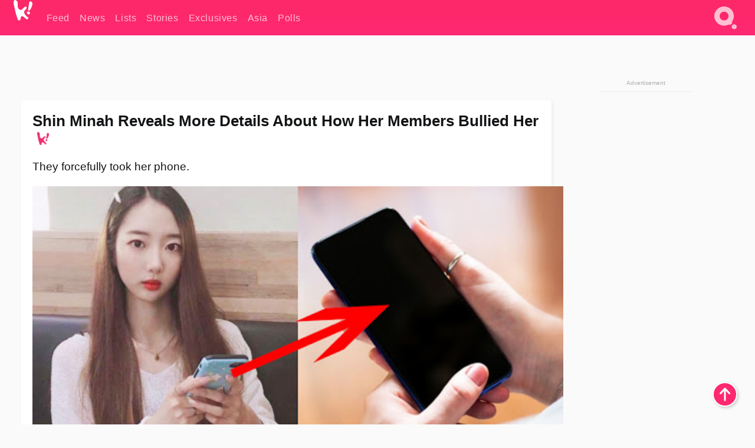

--- FILE ---
content_type: text/html; charset=UTF-8
request_url: https://www.koreaboo.com/news/shin-minah-details-members-bullied-evidence/
body_size: 13193
content:
<!doctype html>
<html lang="en-US" prefix="og: http://ogp.me/ns# fb: http://ogp.me/ns/fb#">
<head>
	<meta charset="UTF-8">
	<meta name="viewport" content="width=device-width">
	<meta property="fb:app_id" content="117106681655169" />
	<meta property="fb:pages" content="1434910340064598" />
	<meta property="fb:pages" content="229023931411" />
	<meta property="fb:pages" content="110566825943939" />

	<link rel="preconnect" href="https://img.koreaboo.com">
    <link rel="preconnect" href="https://image.koreaboo.com">
	<link rel="preconnect" crossorigin href="https://search.koreaboo.com">
	<link rel="preconnect" href="https://clcksrv.com">
	<link rel="preload" as="script" href="https://socialcanvas-cdn.kargo.com/js/rh.min.js">
	<link rel="preload" as="script" href="https://btloader.com/tag?o=5172243878903808&upapi=true">

    
                <style data-key="global" >:root {
    --max-w: 1275px;
    --sidebar-w: 300px;
    --body-pad: 15px;
    --section-pad: 20px;
    --margin: 20px;
    --header-h: 60px;
    --brand: #fd2870;
    --bg: #fafafa;

    --text-contrast: #fff;
    --text-caption: #aeaeae;
    --text-sub: #686868;
    --text-b: #121416;
}

html {
    font-size: 16px;
    box-sizing: border-box;
    background-color: var(--bg-alt);
    font-family: -apple-system,BlinkMacSystemFont,"Segoe UI",Roboto,"Helvetica Neue",Arial,sans-serif;
}

@media screen and (max-device-width: 480px){
    body{
        text-size-adjust: 100%;
        -webkit-text-size-adjust: 100%;
    }
  }

*, *:before, *:after {
    box-sizing: inherit;
}
body, h1, h2, h3, h4, h5, h6, p, ol, ul {
    margin: 0;
    padding: 0;
    font-weight: normal;
  }
ul {
    list-style: none;
}
img {
    max-width: 100%;
    height: auto;
}
a {
    color: inherit;
    text-decoration: none;
}

body {
    display: grid;
    grid-template-rows: var(--header-h) 1fr;
    line-height: 1.2;
	color: var(--text-b);
    background-color: var(--bg);
}

main {
    max-width: var(--max-w);
    /* top margin is to match sidebar widget top margin. can remove. */
    margin: 5px auto;
    width: 100%;
    /* ad fix */
    position: relative;
    background-color: var(--bg);
    transition: background-color .15s;
    word-break: break-word;
}

.hidden {
	display: none !important;
}

.header-super-container {
    grid-area: 1/1/2/2;
    position: sticky;
    top: 0;
    z-index: 20;
    background-color: var(--brand);
}

.koreaboo-logo { margin-block: 12px; }

/* TODO -- container and masthead both necessary?? */
#masthead {
	position: sticky;
	top: 0;
	z-index: 99;
    /* SAFARI BUG - it seems to decide on its own what colour the document root should be
     * and it seems to prefer the header.
     * We assign a _fake_ BG colour, so Safari paints the document a nice neutral colour,
     * and assign the colour we really want as a gradient image.
     * And no, setting a background in body, html or even :root does not change things.
     * We already do, and that would actually make sense.
     */
	background-color: #fafafa;
    background-image: linear-gradient(#fd2868, #fd2872);
    width: 100%;
    height: var(--header-h);
    overflow: hidden;
}

.body-container {
    grid-area: 2/1/3/2;
    max-width: 100vw;
    padding: 0 var(--body-pad);
}

.kbos-page {
    padding: 0 var(--section-pad);
    /* breaks video ads? 
    content-visibility: auto;
    contain-intrinsic-size: auto 1000px;
    */
}

.kbos-page > * {
    max-width: calc(100vw - var(--body-pad) - var(--section-pad));
}

.full-width {
    margin-inline: calc(-1 * var(--section-pad));
    width: calc(100% + 2 * var(--section-pad));
    max-width: calc(100% + 2 * var(--section-pad));
}
@media screen and (max-width: 480px) { /* bp-mobile */
    :root {
        --section-pad: 10px;
        --body-pad: 0;
    }
    .full-width-mobile {
        margin-inline: calc(-1 * var(--section-pad));
        width: calc(100% + 2 * var(--section-pad));
        max-width: calc(100% + 2 * var(--section-pad));
    }
}

.has-sidebar {
    display: grid;
    gap: 10px;
    grid-template-columns: 1fr var(--sidebar-w);
}

@media screen and (max-width: 900px) { /* bp-desktop */
    .has-sidebar {
        grid-template-columns: 1fr;
        gap: 0;
    }
    .desktop-sidebar {
        display: none;
        content-visibility: hidden;
    }
}

.kbos-page .page-content {
    padding: var(--section-pad);
    overflow-x: visible;
    grid-area: 1/1/2/2;
}

.desktop-sidebar {
    grid-area: 1/2/2/3;
    height: 100%;
    position: relative;
}

#leaderboard { min-height: 90px; }

.screen-reader-text{
    border:0;
    clip:rect(1px, 1px, 1px, 1px);
    clip-path:inset(50%);
    height:1px;
    margin:-1px;
    overflow:hidden;
    padding:0;
    position:absolute;
    width:1px;
    word-wrap:normal !important;
  }
  
  .screen-reader-text:focus{
    background-color:#ddd;
    clip:auto !important;
    clip-path:none;
    color:#444;
    display:block;
    font-size:1rem;
    height:auto;
    left:5px;
    line-height:normal;
    padding:15px 23px 14px;
    text-decoration:none;
    top:5px;
    width:auto;
    z-index:100000;
  }</style>
                     <style data-key="breaking" >/* Breaking News widget. Appears on all site pages, but only when active. */

.K_Breaking_Widget, .K_Breaking_Widget_2 {
	position: relative;
	border-radius: 5px;
	overflow: hidden;
	box-shadow: 0 2px 5px rgba(0,0,0,.05);
	background-color: #fff;
	transition: background-color .15s;
	margin: 15px auto;
	max-width: var(--max-w);
}

.breaking-banner-tag {
	position: absolute;
	left: 0;
	text-transform: uppercase;
	text-align: center;
	margin-right: 15px;
	color: #1c354c;
	background-color: #fff000;
	width: 150px;
	padding: 10px 12px;
	height: 100%;
	font-weight: 600;
	font-size: 1.25rem;
}

.breaking-text {
	padding: 13px 20px;
	margin-left: 150px;
	font-weight: 600;
	font-size: 1.1rem;
}

.no-tag .breaking-banner-tag {
	width: 15px;
}

.no-tag .breaking-text {
	margin-left: 15px;
}

.no-tag .icon-breaking {
	display: none;
}

.breaking-text>a, .breaking-text>a:hover {
	color: var(--text-b);
}

.breaking-tag-text {
	font-size: 1rem;
    position: relative;
}

.breaking-tag-mobile {
	display: none;
}

@media screen and (max-width: 480px) { /* bp-mobile */
	.breaking-banner-tag {
		width: 15px;
	}
	.breaking-banner-tag span {
		display: none;
	}
	.breaking-text {
		margin-left: 15px;
	}
	.breaking-tag-mobile {
		display: inline;
	}
}
</style>
                     <style data-key="article" >.header-excerpt {
    color: var(--text-b);
    font-size: 1.2rem;
    line-height: 1.4;
    margin: 20px 0;
}

.featured-image {
	/* width: 100%; Featured image is .full-width */
	height: auto;
	max-height: 600px;
	object-fit: contain;
}

.entry-meta {
	color: var(--text-sub);
	font-size: 0.9rem;
	margin: 20px 0;
	display: grid;
	grid-template-columns: auto auto 1fr;
	grid-template-rows: 40px;
}

.kbos-article-category {
	grid-area: 1/1/2/2;
}

.writer-bio {
	display: grid;
    grid-area: 1/3/2/4;
	text-align: right;
	grid-auto-columns: max-content;
	grid-column-gap: 10px;
	justify-self: end;
}

.writer-bio-avatar-container {
    grid-area: 1/1/3/2;
    width: 38px;
}
.writer-bio-name {
    grid-area: 1/2/2/3;
}
.posted-on {
    grid-area: 2/2/3/3;
}

.writer-bio-avatar {
	height: 36px;
	width: 36px;
	border-radius: 50%;
	position: relative;
	top: 1px;
	box-shadow: 0 0 0px 1.5px var(--brand);
}

.entry-category {
	display: inline-block;
	color: var(--text-contrast);
	background-color: #e9455a;
	padding: 8px;
	text-transform: uppercase;
	font-weight: 600;
	border-radius: 8px;
}

@media screen and (max-width: 768px) { /* bp-tablet */
	.entry-meta {
		grid-template-columns: auto 1fr;
		grid-template-rows: auto auto;
		grid-row-gap: 5px;
	}
    .writer-bio {
        grid-area: 1/2/2/3;
    }
}

article .entry-content {
	margin-top: 30px;
	padding-bottom: 1px;
	color: var(--text-sub);
	font-size: 1.2rem;
	font-weight: 400;
	line-height: 1.35;
	-webkit-font-smoothing: antialiased;
	-moz-osx-font-smoothing: grayscale;
}

@media screen and (max-width: 480px) { /* bp-mobile */
    article .entry-content {
        font-size: 1.1rem;
    }
}

.entry-content img {
    max-width: min(100%, calc(100vw - var(--body-pad) - var(--section-pad)));
}

.post.type-post .entry-title::after {
  content: "";
  display: inline-block;
  background-image: url("/wp-content/themes/KbooOS2/img/logo.png");
  background-size: 20px;
  background-repeat: no-repeat;
  height: 24px;
  width: 20px;
  position: relative;
  top: 4px;
  margin-left: 8px;
}</style>
         
	<!-- chrome opensearch -->
	<link type="application/opensearchdescription+xml" rel="search" href="https://www.koreaboo.com/opensearch.xml" />

	
                <link rel="stylesheet" data-key="global" href="https://www.koreaboo.com/wp-content/themes/KbooOS2/css/global.css?v=da742b0046da" media="print" onload="this.media='all'">
                     <link rel="stylesheet" data-key="search" href="https://www.koreaboo.com/wp-content/themes/KbooOS2/css/search.css?v=da742b0046da" media="print" onload="this.media='all'">
                     <link rel="stylesheet" data-key="article" href="https://www.koreaboo.com/wp-content/themes/KbooOS2/css/article.css?v=da742b0046da" media="print" onload="this.media='all'">
                     <link rel="stylesheet" data-key="lightbox" href="https://www.koreaboo.com/wp-content/themes/KbooOS2/css/lightbox.css?v=da742b0046da" media="print" onload="this.media='all'">
                     <link rel="stylesheet" data-key="taxonomy" href="https://www.koreaboo.com/wp-content/themes/KbooOS2/css/taxonomy.css?v=da742b0046da" media="print" onload="this.media='all'">
         
		<script>var cur_post_id = 794222;</script>
	
<style>#sticky_footer{position:fixed;bottom:0;z-index:200;width:100%;display:flex;justify-content:center;}#sticky_footer:empty{display: none;}</style>
<script>
const kbinscr = (u,p={})=>{const n=document.createElement('script');n.async=true;n.type="text/javascript";n.src=u;Object.entries(p).forEach(([x, y])=>{n.setAttribute(x,y)});document.head.appendChild(n);};

    window.__use_aa = true;
    kbinscr("https://www.koreaboo.com/wp-content/themes/KbooOS2/js/asc.koreaboo.js?v=20251217");
    (window.googletag = window.googletag || {"cmd":[]}).cmd.push(function(){ 
        googletag.pubads().setTargeting("pageType","article");
    });

    document.addEventListener( 'DOMContentLoaded', () => {
        const sf = document.createElement('div');
        sf.setAttribute('id', 'sticky_footer');
        sf.setAttribute('data-aaad', 'true');
        sf.setAttribute('data-aa-adunit', '/207505889/koreaboo.com/Sticky_Footer');
		if (document.querySelector('.kbos-page article.has-cw')) {
			sf.setAttribute('data-aa-targeting', JSON.stringify({'cw': "true"}));
		}
        document.body.appendChild(sf);
    });
</script>

<script async type="text/javascript" src="https://socialcanvas-cdn.kargo.com/js/rh.min.js"></script>
<script async type="text/javascript" src="https://btloader.com/tag?o=5172243878903808&upapi=true"></script>
<script defer data-moa-script src="//clcksrv.com/o.js?
uid=71635061d43cc91c4c22f608" type="text/javascript"></script>

    <!-- Google tag (gtag.js) -->
    <script async src="https://www.googletagmanager.com/gtag/js?id=G-P3S9BDL552"></script>
    <script>
    window.dataLayer = window.dataLayer || [];
    function gtag(){dataLayer.push(arguments);}
    gtag('js', new Date());
    gtag('config', 'G-P3S9BDL552', {send_page_view: false});
    </script>

	<!-- Chartbeat -->
	<script type='text/javascript'>
	(function() {
		/** CONFIGURATION START **/
		var _sf_async_config = window._sf_async_config = (window._sf_async_config || {});
		_sf_async_config.uid = 23820;
		_sf_async_config.domain = 'koreaboo.com';
		_sf_async_config.flickerControl = false;
		_sf_async_config.useCanonical = true;
					_sf_async_config.sections = 'Feed,News';
			_sf_async_config.authors = "katie-kim";
				/** CONFIGURATION END **/
		function loadChartbeat() {
			var e = document.createElement('script');
			var n = document.getElementsByTagName('script')[0];
			e.type = 'text/javascript';
			e.async = true;
			e.src = '//static.chartbeat.com/js/chartbeat.js';
			n.parentNode.insertBefore(e, n);
		}
		loadChartbeat();
	})();
	</script>

	<title>Shin Minah Reveals More Details About How Her Members Bullied Her</title>
<meta name='robots' content='max-image-preview:large' />
	<style>img:is([sizes="auto" i], [sizes^="auto," i]) { contain-intrinsic-size: 3000px 1500px }</style>
	
<!-- ㅇㅅㅇ -->
<meta name="description" content="Shin Minah, former idol and trainee, revealed more details about how she was bullied by her members while their agency simply stood by."/>
<meta property="og:locale" content="en_US" />
<meta property="og:type" content="article" />
<meta property="og:title" content="Shin Minah Reveals More Details About How Her Members Bullied Her" />
<meta property="og:description" content="Shin Minah, former idol and trainee, revealed more details about how she was bullied by her members while their agency simply stood by." />
<meta property="og:url" content="https://www.koreaboo.com/news/shin-minah-details-members-bullied-evidence/" />
<meta property="og:site_name" content="Koreaboo" />
<meta property="article:publisher" content="https://www.facebook.com/koreaboo" />
<meta property="article:section" content="Feed" />
<meta property="article:published_time" content="2020-07-20T12:51:40-07:00" />
<meta property="article:modified_time" content="2020-07-22T09:56:38-07:00" />
<meta property="og:updated_time" content="2020-07-22T09:56:38-07:00" />
<meta property="og:image" content="https://lh3.googleusercontent.com/oKWVXrfp7rfH6M4Ee68oS2vQPm_WBtmSPvvBr4zmPoo68h_EQ5WXJ_J0jIzH73gKTDuNfhBHOOyts9FDtQSKK-nMpssG9mAwEA=nu-e365-rj-q80" />
<meta property="og:image:secure_url" content="https://lh3.googleusercontent.com/oKWVXrfp7rfH6M4Ee68oS2vQPm_WBtmSPvvBr4zmPoo68h_EQ5WXJ_J0jIzH73gKTDuNfhBHOOyts9FDtQSKK-nMpssG9mAwEA=nu-e365-rj-q80" />
<meta property="og:image:type" content="image/jpeg" />
<meta name="twitter:card" content="summary_large_image" />
<meta name="twitter:description" content="Shin Minah, former idol and trainee, revealed more details about how she was bullied by her members while their agency simply stood by." />
<meta name="twitter:title" content="Shin Minah Reveals More Details About How Her Members Bullied Her" />
<meta name="twitter:site" content="@Koreaboo" />
<meta name="twitter:image" content="https://lh3.googleusercontent.com/oKWVXrfp7rfH6M4Ee68oS2vQPm_WBtmSPvvBr4zmPoo68h_EQ5WXJ_J0jIzH73gKTDuNfhBHOOyts9FDtQSKK-nMpssG9mAwEA=nu-e365-rj-q80" />
<meta name="twitter:creator" content="@Koreaboo" />
<script type='application/ld+json'>{"@context":"http:\/\/schema.org","@type":"WebSite","@id":"#website","url":"https:\/\/www.koreaboo.com\/","name":"Koreaboo","potentialAction":{"@type":"SearchAction","target":"https:\/\/www.koreaboo.com\/search\/#{search_term_string}","query-input":"required name=search_term_string"}}</script>
<script type='application/ld+json'>{"@context":"http:\/\/schema.org","@type":"Organization","url":"https:\/\/www.koreaboo.com\/news\/shin-minah-details-members-bullied-evidence\/","sameAs":["https:\/\/www.facebook.com\/koreaboo","https:\/\/www.instagram.com\/koreaboo\/","https:\/\/www.youtube.com\/koreaboo","https:\/\/www.pinterest.com\/koreaboo","https:\/\/twitter.com\/Koreaboo"],"@id":"#organization","name":"Koreaboo","logo":"https:\/\/koreaboo-cdn.storage.googleapis.com\/koreaboo_logo_1024.png"}</script>
<!-- / Yoast SEO Premium plugin. -->

<link rel="alternate" type="application/rss+xml" title="Koreaboo &raquo; Feed" href="https://www.koreaboo.com/feed/" />
<meta name="generator" content="WordPress 6.8.3" />
<link rel="canonical" href="https://www.koreaboo.com/news/shin-minah-details-members-bullied-evidence/" />
<link rel='shortlink' href='https://www.koreaboo.com/?p=794222' />
<link rel="alternate" title="oEmbed (JSON)" type="application/json+oembed" href="https://www.koreaboo.com/wp-json/oembed/1.0/embed?url=https%3A%2F%2Fwww.koreaboo.com%2Fnews%2Fshin-minah-details-members-bullied-evidence%2F" />
<link rel="alternate" title="oEmbed (XML)" type="text/xml+oembed" href="https://www.koreaboo.com/wp-json/oembed/1.0/embed?url=https%3A%2F%2Fwww.koreaboo.com%2Fnews%2Fshin-minah-details-members-bullied-evidence%2F&#038;format=xml" />
    <style>
        @media screen and (min-width: 541px) {
        img.k-img {
            max-height: 640px;
            object-fit: contain;
        }}
    </style>
<script defer src="https://www.koreaboo.com/wp-content/themes/KbooOS2/js/kbos.js?v=2b9e5fa630489abfc0b138be1e767340" type="text/javascript"></script><link rel="apple-touch-icon" sizes="180x180" href="https://www.koreaboo.com/wp-content/themes/KbooOS2/img/site_icon/apple-touch-icon.png">
<link rel="icon" type="image/png" sizes="32x32" href="https://www.koreaboo.com/wp-content/themes/KbooOS2/img/site_icon/favicon-32x32.png">
<link rel="icon" type="image/png" sizes="16x16" href="https://www.koreaboo.com/wp-content/themes/KbooOS2/img/site_icon/favicon-16x16.png">
<link rel="manifest" href="/manifest0508.json">
<link rel="mask-icon" href="https://www.koreaboo.com/wp-content/themes/KbooOS2/img/site_icon/safari-pinned-tab.svg" color="#fd2870">
<meta name="msapplication-TileColor" content="#ffffff">
<meta name="theme-color" content="#ffffff">
<meta name="msapplication-config" content="https://www.koreaboo.com/wp-content/themes/KbooOS2/img/site_icon/browserconfig.xml" />
        <link rel="preconnect" crossorigin href="https://lh3.googleusercontent.com">
    
	<noscript><style>.no-js-hide {display: none !important; content-visibility: hidden !important;}</style></noscript>
	<!-- lazyload init -->

		<script>
	if ('serviceWorker' in navigator) {
	window.addEventListener('load', function() {
		navigator.serviceWorker.register('/sw.js', {updateViaCache:'imports'}).then(function(reg) {
		console.log('ServiceWorker registration successful with scope: ', reg.scope);
		}, function(err) {
		console.error('ServiceWorker registration failed: ', err);
		});
	});
	}
	</script>
	
</head>

<body>

    <div class="header-super-container">
	<a class="skip-link screen-reader-text" href="#main">Skip to content</a>

	<header id="masthead" class="site-header">
        <div class="header-container header-top">    
			<a data-isource="header-logo" class="header-logo" href="https://www.koreaboo.com/">
				<img class="koreaboo-logo square" alt="Koreaboo logo" height="36" width="32" src="https://www.koreaboo.com/wp-content/themes/KbooOS2/img/icon/koreaboo-logo.svg" />
			</a>
		<div class="header-nav">
            <a class="header-nav-item w480" data-isource="header-main" href="https://www.koreaboo.com/">
        <div>
            <span>Feed</span>
        </div>
        </a>
            <a class="header-nav-item" data-isource="header-main" href="https://www.koreaboo.com/news/">
        <div>
            <span>News</span>
        </div>
        </a>
            <a class="header-nav-item" data-isource="header-main" href="https://www.koreaboo.com/lists/">
        <div>
            <span>Lists</span>
        </div>
        </a>
            <a class="header-nav-item" data-isource="header-main" href="https://www.koreaboo.com/stories/">
        <div>
            <span>Stories</span>
        </div>
        </a>
            <a class="header-nav-item" data-isource="header-main" href="https://www.koreaboo.com/exclusives/">
        <div>
            <span>Exclusives</span>
        </div>
        </a>
            <a class="header-nav-item" data-isource="header-main" href="https://www.koreaboo.com/asia/">
        <div>
            <span>Asia</span>
        </div>
        </a>
            <a class="header-nav-item" data-isource="header-main" href="https://www.koreaboo.com/polls/">
        <div>
            <span>Polls</span>
        </div>
        </a>
    </div>
		<div class="header-burger"><a id="search_icon" data-nokus="1" aria-label="Search" href="https://www.koreaboo.com/search/" ><img id="search_icon_img" class="search-icon" height="57" width="56" alt="Search" src="https://www.koreaboo.com/wp-content/themes/KbooOS2/img/icon/search.svg" /></a></div>
		</div>
	</header>
		<header id="loading_bar_container" class="loading-bar-container" hidden="true">
		<div id="loading_bar"></div>
	</header>
	<header id="dropdown" class="header-burger-menu" hidden="true">
		<div class="header-container">
			<div class="header-search">
				<form id="search_form"> <!-- KoreabooSearch -->
					<div class="search-box-container">
						<input id="search_box" type="text" maxlength=150 autocomplete="off" autocorrect="off">
						<button type="submit" class="notranslate" id="search_submit">Go</button>
					</div>
						<div class="search-tips-container"><span id="search_tips_button" class="noselect">Search Tips</span></div>
				</form>
			</div>
			<div id="search_suggestions"><h2>Trending Topics</h2>
    <ul class="search-trend-list">        <li tabIndex="0" class="notranslate">Single Inferno 5</li>
            <li tabIndex="0" class="notranslate">Cha Eun Woo</li>
            <li tabIndex="0" class="notranslate">Stray Kids</li>
            <li tabIndex="0" class="notranslate">ENHYPEN</li>
            <li tabIndex="0" class="notranslate">SEVENTEEN</li>
            <li tabIndex="0" class="notranslate">Jungkook</li>
            <li tabIndex="0" class="notranslate">aespa</li>
            <li tabIndex="0" class="notranslate">TWICE</li>
            <li tabIndex="0" class="notranslate">NCT</li>
            <li tabIndex="0" class="notranslate">IVE</li>
    </ul></div>
			<div id="search_results" class="header-search-results">
			</div>
			<div id="search_nav" class="search-buttons">
				<button data-action="prev">Previous Page</button>
				<button data-action="next">More Results</button>
			</div>
			<div id="search_meta"></div>

			
		</div>
	</header>
    </div>

	<div class="body-container">

	
<section id="leaderboard"><div id="kba_billboard" data-aaad='true' data-aa-adunit='/207505889/koreaboo.com/Leaderboard' class="vm-container vmh-90" data-kba-reload data-tag="Koreaboo_Leaderboard"></div></section>

	<main id="main" class="site-main">

	<section data-postid="794222" data-dimension2="katie-kim" data-dimension3="shin-minah-vs-iluv-bullying-allegations" data-title="Shin Minah Reveals More Details About How Her Members Bullied Her" class="kbos-page kbos-page-post has-sidebar" data-next="https://www.koreaboo.com/stories/super-junior-leeteuk-bts-j-hope-family-birthday-present/">
    <div class="page-content card-box full-width-mobile">
	<article id="post-794222" class="post-794222 post type-post status-publish format-standard has-post-thumbnail hentry category-article category-news series-shin-minah-vs-iluv-bullying-allegations">
		<header class="entry-header">
			<div class="header-rest-of">
				<h1 class="entry-title">Shin Minah Reveals More Details About How Her Members Bullied Her</h1>					<div class="header-excerpt">They forcefully took her phone.</div>
												<img loading="eager" data-kbpop width="1200" height="630" class="featured-image full-width" src="https://lh3.googleusercontent.com/oKWVXrfp7rfH6M4Ee68oS2vQPm_WBtmSPvvBr4zmPoo68h_EQ5WXJ_J0jIzH73gKTDuNfhBHOOyts9FDtQSKK-nMpssG9mAwEA=nu-e365-rj-q80" />										<div class="entry-meta">
						<div class="kbos-article-category"><a href="https://www.koreaboo.com/news/"><span class="entry-category">News</span></a></div>	<div class="writer-bio">
		<div class="writer-bio-avatar-container">
            <a href="https://www.koreaboo.com/writer/katie-kim/">			<img alt="Katie Kim" class="writer-bio-avatar" height="36" width="36" src="https://lh3.googleusercontent.com/0FPD-4TepD-AzDreNKek4gGjjiaOOkkm3DWaRu0g27KE8t-CjhaC-r4MsY3U2MDKHHy5I88huKygEBLwwq3GQyh9VTA1eOjk=nu-e365-rj-q80-w150-h150-pp" />
             </a> 		</div>
        <div class="writer-bio-name">
        		<a href="https://www.koreaboo.com/writer/katie-kim/">Katie Kim</a>
                </div>
		<div class="posted-on"><time class="entry-date published updated" datetime="2020-07-20T19:51:40+00:00">July 20th, 2020</time></div>
	</div>
    					</div>
							</div>
		</header>
				<div class="entry-content">
			<p><strong>Shin Minah</strong>, former member of <strong>ILUV</strong> and prospective member to the upcoming new girl group <strong>BOTOPASS</strong>, revealed more details about how she was bullied by her members while their agency simply stood by.</p> <p><picture class="k-img-pic"><source srcset="https://lh3.googleusercontent.com/WHiWPttbmQuu-9ldsinxYILUM_1H-lVAzH6P9YL2jguEbNCqwG3M6qQUv22HpN5zQjSYbRqeSXrNJInBQzNtlnesZF6v_FHKzRg=nu-e365-rj-q80-w420" media="(max-width: 540px)" /><img decoding="async" loading="lazy" class="alignnone size-full wp-image-794243 k-image k-img" data-alt="shin minah bullying 2" data-orig="https://lh3.googleusercontent.com/WHiWPttbmQuu-9ldsinxYILUM_1H-lVAzH6P9YL2jguEbNCqwG3M6qQUv22HpN5zQjSYbRqeSXrNJInBQzNtlnesZF6v_FHKzRg=nu-e365-rj-q80" src="https://lh3.googleusercontent.com/WHiWPttbmQuu-9ldsinxYILUM_1H-lVAzH6P9YL2jguEbNCqwG3M6qQUv22HpN5zQjSYbRqeSXrNJInBQzNtlnesZF6v_FHKzRg=nu-e365-rj-q80-w640" srcset="https://lh3.googleusercontent.com/WHiWPttbmQuu-9ldsinxYILUM_1H-lVAzH6P9YL2jguEbNCqwG3M6qQUv22HpN5zQjSYbRqeSXrNJInBQzNtlnesZF6v_FHKzRg=nu-e365-rj-q80-w420 420w, https://lh3.googleusercontent.com/WHiWPttbmQuu-9ldsinxYILUM_1H-lVAzH6P9YL2jguEbNCqwG3M6qQUv22HpN5zQjSYbRqeSXrNJInBQzNtlnesZF6v_FHKzRg=nu-e365-rj-q80-w640 640w" sizes="(max-width: 945px) 100vw, 765px" width="640" height="360"  /></picture></p><div id="kba_video" class="vm-container kb-ads-once vm-ads-dynamic" data-tag="Koreaboo_Video" data-repeat="Koreaboo_Between_Article"></div> <p>She began by revealing the exact time frame when the bullying began. A couple of months after debuting with ILUV, she joined the members in a dorm. As soon as she joined, the bullying began.</p> <p>At first, it was tolerable but it soon began to get worse and worse to a point where she previously revealed that a member forced her to <a href="https://www.koreaboo.com/news/former-girl-group-member-claims-groupmates-traumatized-forcing-watch-sex-videos/" target="_blank">watch a video</a> of herself having sex with her boyfriend.</p> <blockquote><p>In August 2019, I signed an exclusive contract and began living in a dorm with the other members.</p> <p>At first, they bullied me to a point where I could withstand it but it began to get worse and worse. I was bullied for about 6 months. All of the members weren&#8217;t actually bullying her but they remained spectators even though they knew what was going on.</p> <p>— Shin Minah</p></blockquote> <p>She ultimately decided to begin collecting evidence of their harassment to protect herself. But when a member began checking her phone, she had to use other secretive measures to ensure her safety.</p><div id="kba_mpu" class="vm-container kb-ads-once vm-ads-dynamic lazyload" data-tag="Koreaboo_Mobile_Takeover" data-repeat="Koreaboo_Between_Article"></div> <figure id="attachment_794240" aria-describedby="caption-attachment-794240" style="width: 680px" class="wp-caption alignnone"><picture class="k-img-pic"><source srcset="https://lh3.googleusercontent.com/gYT0a6kFxT07Xbl2NR0Eq5wsj3jSR7SBwE_VyPLKS7-xkBAPv3kgFrXLyFtSQAkRsbh2fFt-XKL1WBwMWfZGhGKtxhWJabawAA=nu-e365-rj-q80-w420" media="(max-width: 540px)" /><img decoding="async" loading="lazy" class="wp-image-794240 size-full k-image k-img" data-alt="shin minah bullying 4" data-orig="https://lh3.googleusercontent.com/gYT0a6kFxT07Xbl2NR0Eq5wsj3jSR7SBwE_VyPLKS7-xkBAPv3kgFrXLyFtSQAkRsbh2fFt-XKL1WBwMWfZGhGKtxhWJabawAA=nu-e365-rj-q80" src="https://lh3.googleusercontent.com/gYT0a6kFxT07Xbl2NR0Eq5wsj3jSR7SBwE_VyPLKS7-xkBAPv3kgFrXLyFtSQAkRsbh2fFt-XKL1WBwMWfZGhGKtxhWJabawAA=nu-e365-rj-q80" srcset="https://lh3.googleusercontent.com/gYT0a6kFxT07Xbl2NR0Eq5wsj3jSR7SBwE_VyPLKS7-xkBAPv3kgFrXLyFtSQAkRsbh2fFt-XKL1WBwMWfZGhGKtxhWJabawAA=nu-e365-rj-q80-w420 420w, https://lh3.googleusercontent.com/gYT0a6kFxT07Xbl2NR0Eq5wsj3jSR7SBwE_VyPLKS7-xkBAPv3kgFrXLyFtSQAkRsbh2fFt-XKL1WBwMWfZGhGKtxhWJabawAA=nu-e365-rj-q80 680w" sizes="(max-width: 945px) 100vw, 765px" width="680" height="413"  /></picture><figcaption id="caption-attachment-794240" class="wp-caption-text">This image is not related to the article&#8217;s story. | <em>Hankook Ilbo</em></figcaption></figure> <blockquote><p>One of the members checked my phone. So to avoid her [deleting my evidence], I used burner phones or hid my phones to collect evidence.</p> <p>— Shin Minah</p></blockquote> <p>When she asked her agency for help, <a href="https://www.koreaboo.com/news/shin-minah-responds-agency-statement-lying-bullied/" target="_blank">they ignored her</a>. When her story began to circulate on the internet, they decided to cancel her contract on terms that she promise to keep quiet.</p> <p>But Minah bravely refused.</p><div class="vm-ads-dynamic full-width lazyload" data-tag="Koreaboo_Between_Article"></div> <blockquote><p>I asked the agency for help from the bullying countless times but they didn&#8217;t help. But after the bullying rumors arose, they sent me a confidentiality agreement on the terms that they cancel my contract.</p> <p>Doesn&#8217;t that basically mean that what I&#8217;m saying is the truth? I refused to sign it.</p> <p>— Shin Minah</p></blockquote> <p>Minah was able to cancel her contract with the agency through legal help, but the agency continues to deny her story. They <a href="https://www.koreaboo.com/news/shin-minah-trainee-botopass-iluv-bullying-statement/" target="_blank">claim she is lying</a>.</p> <p>Minah is currently receiving psychological treatment after the bullying she endured. She had come to a point where she even <a href="https://www.koreaboo.com/news/female-trainee-attempted-suicide-after-bullied-fellow-members/" target="_blank">tried to take her own life</a>. She emphasized that she won&#8217;t be backing down until all the perpetrators give her a sincere apology.</p><div class="vm-ads-dynamic full-width lazyload" data-tag="Koreaboo_Between_Article"></div> <blockquote><p>I want the perpetrators to sincerely apologize to me. I really want their apology.</p> <p>— Shin Minah</p></blockquote> <p><picture class="k-img-pic"><source srcset="https://lh3.googleusercontent.com/BzY67pPa-AjKMZEcJq1oAZtlelPyHxNqKkvQ02sSb_yhZPufWhHWRAWlPb3l1qa8_LOvAqPJO1XHLp6OwoNeoEbc1RxrjZ0nUw=nu-e365-rj-q80-w420" media="(max-width: 540px)" /><img decoding="async" loading="lazy" class="alignnone size-full wp-image-794242 k-image k-img" data-alt="shin minah bullying 1" data-orig="https://lh3.googleusercontent.com/BzY67pPa-AjKMZEcJq1oAZtlelPyHxNqKkvQ02sSb_yhZPufWhHWRAWlPb3l1qa8_LOvAqPJO1XHLp6OwoNeoEbc1RxrjZ0nUw=nu-e365-rj-q80" src="https://lh3.googleusercontent.com/BzY67pPa-AjKMZEcJq1oAZtlelPyHxNqKkvQ02sSb_yhZPufWhHWRAWlPb3l1qa8_LOvAqPJO1XHLp6OwoNeoEbc1RxrjZ0nUw=nu-e365-rj-q80" srcset="https://lh3.googleusercontent.com/BzY67pPa-AjKMZEcJq1oAZtlelPyHxNqKkvQ02sSb_yhZPufWhHWRAWlPb3l1qa8_LOvAqPJO1XHLp6OwoNeoEbc1RxrjZ0nUw=nu-e365-rj-q80-w420 420w, https://lh3.googleusercontent.com/BzY67pPa-AjKMZEcJq1oAZtlelPyHxNqKkvQ02sSb_yhZPufWhHWRAWlPb3l1qa8_LOvAqPJO1XHLp6OwoNeoEbc1RxrjZ0nUw=nu-e365-rj-q80 720w" sizes="(max-width: 945px) 100vw, 765px" width="720" height="900"  /></picture></p>	<div class="full-width-mobile series-post-widget longname" data-playlist="16505" data-widget-id="series-shin-minah-vs-iluv-bullying-allegations">
	<script type="application/json" data-kbos-playlist>["https:\/\/www.koreaboo.com\/news\/iluv-shin-minah-lying-evidence\/","https:\/\/www.koreaboo.com\/news\/former-aoa-member-kwon-mina-sulli-worries-fans\/","https:\/\/www.koreaboo.com\/news\/shin-minah-mom-responds-agency-iluv-members-lawsuit\/","https:\/\/www.koreaboo.com\/news\/botopass-debut-gets-delayed-after-shin-minah-accuses-several-members-bullying\/","https:\/\/www.koreaboo.com\/news\/former-iluv-member-shin-minah-rushed-emergency-room\/","https:\/\/www.koreaboo.com\/news\/iluv-shin-minah-expose-bully-physical-assault\/","https:\/\/www.koreaboo.com\/news\/sbs-chats-shin-minah-iluv-members\/","https:\/\/www.koreaboo.com\/news\/shin-minah-responds-agency-statement-lying-bullied\/"]</script>			<div class="series-header-container no-img">
			<h2 class="series-header-title">Shin Minah vs. ILUV&#039;s Bullying Allegations</h2>
			</div>
				<div class="series-posts-list">
		<p><a href="https://www.koreaboo.com/news/iluv-shin-minah-lying-evidence/" data-isource="tax-widget" data-kus="load" target="_blank">Shin Minah Responds To Claims That She&#8217;s Lying And Explains Why She Hasn&#8217;t Released Evidence Yet</a></p>
<p><a href="https://www.koreaboo.com/news/former-aoa-member-kwon-mina-sulli-worries-fans/" data-isource="tax-widget" data-kus="load" target="_blank">Former AOA Member Kwon Mina&#8217;s Post About Sulli Worries Fans</a></p>
<p><a href="https://www.koreaboo.com/news/shin-minah-mom-responds-agency-iluv-members-lawsuit/" data-isource="tax-widget" data-kus="load" target="_blank">Shin Minah&#8217;s Mom Responds To Agency And ILUV Members&#8217; Lawsuit</a></p>
<p><a href="https://www.koreaboo.com/news/botopass-debut-gets-delayed-after-shin-minah-accuses-several-members-bullying/" data-isource="tax-widget" data-kus="load" target="_blank">BOTOPASS&#8217;s Debut Gets Delayed After Shin Minah Accuses Several Members Of Bullying Her</a></p>
			<p class="nav-link"><a data-isource="tax-widget" data-kbos-playlist="none" class="link-preview nav" href="https://www.koreaboo.com/series/shin-minah-vs-iluv-bullying-allegations/">View All (12)</a></p>
		</div>
	</div>
				<div class="nav-links">
		<a href="">Next Page</a>
	</div>
		</div>
	</article>
    </div>

    <aside class="desktop-sidebar">
    <div class="vm-ads-dynamic lazyload vmh-600 sticky-sidebar" data-tag='Koreaboo_Sidebar'></div>
</aside></section>

	</main>

	<script type="speculationrules">
{"prefetch":[{"source":"document","where":{"and":[{"href_matches":"\/*"},{"not":{"href_matches":["\/wp-*.php","\/wp-admin\/*","\/koreaboo-cdn\/*","\/wp-content\/*","\/wp-content\/plugins\/*","\/wp-content\/themes\/KbooOS2\/*","\/*\\?(.+)"]}},{"not":{"selector_matches":"a[rel~=\"nofollow\"]"}},{"not":{"selector_matches":".no-prefetch, .no-prefetch a"}}]},"eagerness":"conservative"}]}
</script>

</div> <div data-aaad='true' data-aa-adunit='/207505889/koreaboo.com/Rich_Media'></div>	<section id="sitemap_footer">
		<div class="footer-container">
			<div class="footer-section" id="footer_artists_a">
				<h2>Artists</h2>
				<ul>
									<li><a data-isource="footer" href="https://www.koreaboo.com/artist/aespa/">aespa</a></li>
									<li><a data-isource="footer" href="https://www.koreaboo.com/artist/allday-project/">ALLDAY PROJECT</a></li>
									<li><a data-isource="footer" href="https://www.koreaboo.com/artist/astro/">ASTRO</a></li>
									<li><a data-isource="footer" href="https://www.koreaboo.com/artist/babymonster/">BABYMONSTER</a></li>
									<li><a data-isource="footer" href="https://www.koreaboo.com/artist/bigbang/">BIGBANG</a></li>
									<li><a data-isource="footer" href="https://www.koreaboo.com/artist/blackpink/">BLACKPINK</a></li>
									<li><a data-isource="footer" href="https://www.koreaboo.com/artist/bts/">BTS</a></li>
									<li><a data-isource="footer" href="https://www.koreaboo.com/artist/cortis/">CORTIS</a></li>
									<li><a data-isource="footer" href="https://www.koreaboo.com/artist/enhypen/">ENHYPEN</a></li>
									<li><a data-isource="footer" href="https://www.koreaboo.com/artist/exo/">EXO</a></li>
									<li><a data-isource="footer" href="https://www.koreaboo.com/artist/gi-dle/">(G)I-DLE</a></li>
									<li><a data-isource="footer" href="https://www.koreaboo.com/artist/girlsgeneration/">Girls&#039; Generation</a></li>
									<li><a data-isource="footer" href="https://www.koreaboo.com/artist/hearts2hearts/">Hearts2Hearts</a></li>
									<li><a data-isource="footer" href="https://www.koreaboo.com/artist/illit/">ILLIT</a></li>
									<li><a data-isource="footer" href="https://www.koreaboo.com/artist/itzy/">ITZY</a></li>
								</ul>
			</div>
			<div class="footer-section" id="footer_artists_b">
				<ul>
									<li><a data-isource="footer" href="https://www.koreaboo.com/artist/ive/">IVE</a></li>
									<li><a data-isource="footer" href="https://www.koreaboo.com/artist/katseye/">KATSEYE</a></li>
									<li><a data-isource="footer" href="https://www.koreaboo.com/artist/le-sserafim/">LE SSERAFIM</a></li>
									<li><a data-isource="footer" href="https://www.koreaboo.com/artist/mamamoo/">MAMAMOO</a></li>
									<li><a data-isource="footer" href="https://www.koreaboo.com/artist/nct/">NCT</a></li>
									<li><a data-isource="footer" href="https://www.koreaboo.com/artist/newjeans/">NJZ (NewJeans)</a></li>
									<li><a data-isource="footer" href="https://www.koreaboo.com/artist/nmixx/">NMIXX</a></li>
									<li><a data-isource="footer" href="https://www.koreaboo.com/artist/redvelvet/">Red Velvet</a></li>
									<li><a data-isource="footer" href="https://www.koreaboo.com/artist/riize/">RIIZE</a></li>
									<li><a data-isource="footer" href="https://www.koreaboo.com/artist/seventeen/">SEVENTEEN</a></li>
									<li><a data-isource="footer" href="https://www.koreaboo.com/artist/shinee/">SHINee</a></li>
									<li><a data-isource="footer" href="https://www.koreaboo.com/artist/stray-kids/">Stray Kids</a></li>
									<li><a data-isource="footer" href="https://www.koreaboo.com/artist/superjunior/">Super Junior</a></li>
									<li><a data-isource="footer" href="https://www.koreaboo.com/artist/twice/">TWICE</a></li>
									<li><a data-isource="footer" href="https://www.koreaboo.com/artist/txt/">TXT</a></li>
								</ul>
			</div>
			<div class="footer-section" id="footer_sections">
				<h2>Sections</h2>
				<ul>
					<li><a data-isource="footer" href="https://www.koreaboo.com/lists/">Lists</a></li>
					<li><a data-isource="footer" href="https://www.koreaboo.com/news/">News</a></li>
					<li><a data-isource="footer" href="https://www.koreaboo.com/stories/">Stories</a></li>
				</ul>

				<h2>Follow Us</h2>
				<a style="margin-right: 10px;" aria-label="Facebook" class="social-icon-link" rel="noopener" href="https://www.facebook.com/koreaboo" target="_blank">
				<svg height="32" width="28" alt="Facebook logo" class="icon-facebook" aria-hidden="true" role="img" xmlns="http://www.w3.org/2000/svg" viewBox="0 0 448 512"><path fill="currentColor" d="M448 56.7v398.5c0 13.7-11.1 24.7-24.7 24.7H309.1V306.5h58.2l8.7-67.6h-67v-43.2c0-19.6 5.4-32.9 33.5-32.9h35.8v-60.5c-6.2-.8-27.4-2.7-52.2-2.7-51.6 0-87 31.5-87 89.4v49.9h-58.4v67.6h58.4V480H24.7C11.1 480 0 468.9 0 455.3V56.7C0 43.1 11.1 32 24.7 32h398.5c13.7 0 24.8 11.1 24.8 24.7z"></path></svg></a>
				<a style="margin-right: 5px;" aria-label="X (formerly Twitter)" class="social-icon-link" rel="noopener" href="https://x.com/koreaboo" target="_blank">
				<svg height="32" width="32" alt="X (formerly Twitter) logo" role="img" xmlns="http://www.w3.org/2000/svg" viewBox="0 0 512 512"><!--!Font Awesome Free 6.7.1 by @fontawesome - https://fontawesome.com License - https://fontawesome.com/license/free Copyright 2024 Fonticons, Inc.--><path fill="currentColor" d="M389.2 48h70.6L305.6 224.2 487 464H345L233.7 318.6 106.5 464H35.8L200.7 275.5 26.8 48H172.4L272.9 180.9 389.2 48zM364.4 421.8h39.1L151.1 88h-42L364.4 421.8z"/></svg></a>
				<a aria-label="Bluesky" class="social-icon-link" rel="noopener" href="https://bsky.app/profile/koreaboo.com" target="_blank">
				<svg style="padding: 2px;" width="36" height="32" viewBox="0 0 568 501" alt="Bluesky logo" role="img" fill="none" xmlns="http://www.w3.org/2000/svg">
				<path d="M123.121 33.6637C188.241 82.5526 258.281 181.681 284 234.873C309.719 181.681 379.759 82.5526 444.879 33.6637C491.866 -1.61183 568 -28.9064 568 57.9464C568 75.2916 558.055 203.659 552.222 224.501C531.947 296.954 458.067 315.434 392.347 304.249C507.222 323.8 536.444 388.56 473.333 453.32C353.473 576.312 301.061 422.461 287.631 383.039C285.169 375.812 284.017 372.431 284 375.306C283.983 372.431 282.831 375.812 280.369 383.039C266.939 422.461 214.527 576.312 94.6667 453.32C31.5556 388.56 60.7778 323.8 175.653 304.249C109.933 315.434 36.0535 296.954 15.7778 224.501C9.94525 203.659 0 75.2916 0 57.9464C0 -28.9064 76.1345 -1.61183 123.121 33.6637Z" fill="currentColor"/>
				</svg></a>

				<p style="margin:20px 0;"><span class="action-link" role="button" style="display:none;" id="kb_theme_toggle" data-theme="dark">View Dark Theme</a></p>

			</div>
		</div>

		<div class="footer-notice">© Koreaboo 2026 • <a href="/privacy-policy/">Privacy Policy</a></div>

	</section>


<div id="scroll_top" onClick="window.scrollTo({'top': 0, 'behavior': 'smooth'});">
    <img alt="Scroll to top" width="19" height="25" src="https://www.koreaboo.com/wp-content/themes/KbooOS2/img/icon/arrow-up-solid.svg" />
</div>
</body>
</html>